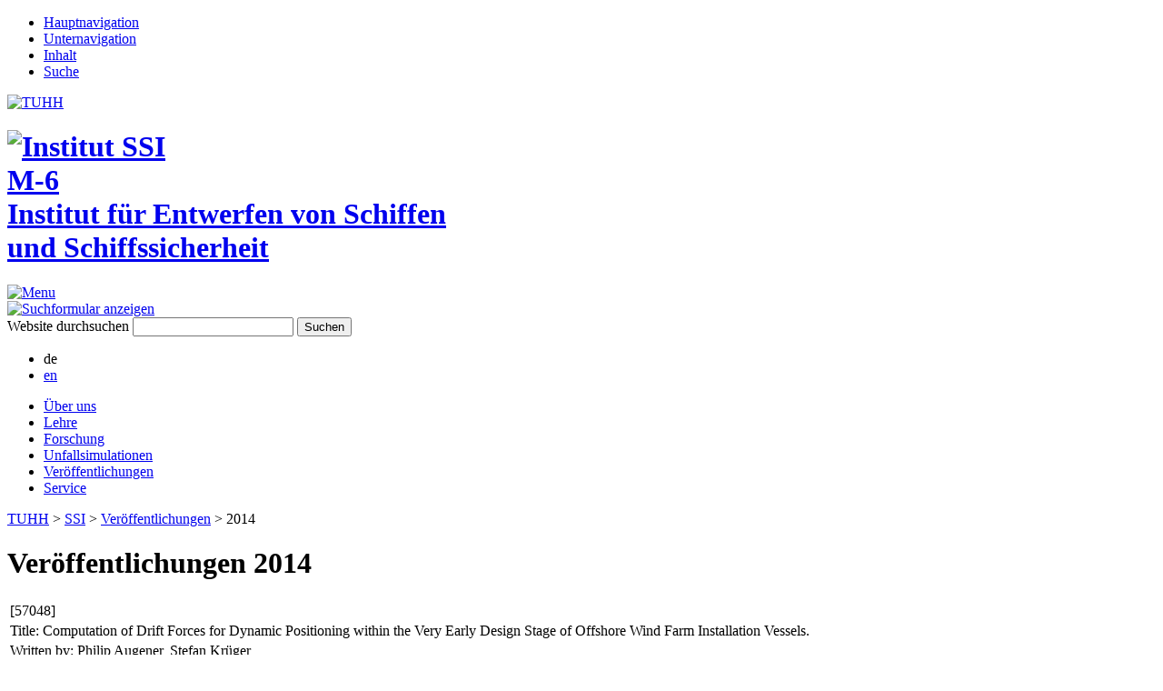

--- FILE ---
content_type: text/html; charset=utf-8
request_url: https://www.tuhh.de/ssi/veroeffentlichungen/2014?showUid=57048&cHash=50e9bcdf5428e19ced04d9d3edb18b46
body_size: 4388
content:
<!DOCTYPE html>
<html xml:lang="de" lang="de" class="no-js">
<head>

<meta charset="utf-8">
<!-- 
	This website is powered by TYPO3 - inspiring people to share!
	TYPO3 is a free open source Content Management Framework initially created by Kasper Skaarhoj and licensed under GNU/GPL.
	TYPO3 is copyright 1998-2026 of Kasper Skaarhoj. Extensions are copyright of their respective owners.
	Information and contribution at https://typo3.org/
-->


<link rel="icon" href="/t3resources/ssi/layout01INSTITUTE/Img/favicon.ico" type="image/vnd.microsoft.icon">

<meta name="generator" content="TYPO3 CMS" />
<meta name="robots" content="index,follow" />
<meta name="viewport" content="initial-scale=1.0, width=device-width, maximum-scale=1.0" />
<meta name="twitter:card" content="summary" />


<link rel="stylesheet" href="/typo3temp/assets/css/7015c8c4ac5ff815b57530b221005fc6.1681223976.css" media="all">
<link rel="stylesheet" href="/typo3conf/ext/rssdisplaytuhh/Resources/Public/Css/rssdisplaytuhh.1758713853.css" media="all">
<link rel="stylesheet" href="/typo3conf/ext/news_tuhh/Resources/Public/Css/news_tuhh.1733325552.css" media="all">
<link rel="stylesheet" href="/typo3conf/ext/ods_osm/Resources/Public/Css/ods_osm.1749415126.css" media="all">
<link rel="stylesheet" href="/typo3conf/ext/sd_lightbox/Resources/Public/Css/sd_lightbox.1669217965.css" media="all">
<link rel="stylesheet" href="/typo3conf/ext/tuhhdisplaycontacts/Resources/Public/Css/displaycontacts.1698822426.css" media="all">
<link rel="stylesheet" href="/typo3conf/ext/layout01institutesitepackage/Resources/Public/Css/base.1675233303.css" media="all">
<link rel="stylesheet" href="/t3resources/ssi/layout01INSTITUTE/Css/base.1503053740.css" media="all">
<link rel="stylesheet" href="/typo3conf/ext/layout01institutesitepackage/Resources/Public/Css/print.1675233303.css" media="print">




<script src="/typo3conf/ext/layout01institutesitepackage/Resources/Public/Js/modernizr.1675233303.js"></script>
<script src="/typo3conf/ext/layout01institutesitepackage/Resources/Public/Js/layout01INSTITUTE.1675233303.js"></script>
<script src="/typo3conf/ext/layout01institutesitepackage/Resources/Public/Js/accordion.1675233303.js"></script>
<script src="/typo3conf/ext/layout01institutesitepackage/Resources/Public/Js/rzt.1675233303.js"></script>
<script src="/typo3conf/ext/layout01institutesitepackage/Resources/Public/Js/google_branding.1675233303.js"></script>



<title>2014&nbsp;|&nbsp;SSI</title>
<link rel="canonical" href="https://www.tuhh.de/ssi/veroeffentlichungen/2014?showUid=57048&amp;cHash=50e9bcdf5428e19ced04d9d3edb18b46"/>

<link rel="alternate" hreflang="de-DE" href="https://www.tuhh.de/ssi/veroeffentlichungen/2014?showUid=57048&amp;cHash=50e9bcdf5428e19ced04d9d3edb18b46"/>
<link rel="alternate" hreflang="en-US" href="https://www.tuhh.de/ssi/en/publications/2014?showUid=57048&amp;cHash=50e9bcdf5428e19ced04d9d3edb18b46"/>
<link rel="alternate" hreflang="x-default" href="https://www.tuhh.de/ssi/veroeffentlichungen/2014?showUid=57048&amp;cHash=50e9bcdf5428e19ced04d9d3edb18b46"/>

	<link rel="stylesheet" href="/typo3conf/ext/bibtex2021/Resources/Public/Css/bibtex.css"/>
    <script type="text/javascript" src="/typo3conf/ext/bibtex2021/Resources/Public/JavaScript/abstractinfobox.js"></script>

</head>
<body class="" data-url="/t3doku/mobile-navigation?startid=24732&navidlist=24735,24738,24737,33586,24752,24755" data-cache-key-prefix="ssi-de">



<nav id="mobile-navigation" class="mobile">
	<menu class="top-layer">
	</menu>  <!-- end of class="top-layer" -->
</nav> <!-- end of id="mobile-navigation" -->

<div id="page">

<div id="layout">

	<div id="phantom">
		<ul><li><a href="https://www.tuhh.de/ssi/veroeffentlichungen/2014?showUid=57048&cHash=50e9bcdf5428e19ced04d9d3edb18b46#top-navigation">Hauptnavigation</a></li><li><a href="https://www.tuhh.de/ssi/veroeffentlichungen/2014?showUid=57048&cHash=50e9bcdf5428e19ced04d9d3edb18b46#sub-navigation">Unternavigation</a></li><li><a href="https://www.tuhh.de/ssi/veroeffentlichungen/2014?showUid=57048&cHash=50e9bcdf5428e19ced04d9d3edb18b46#content">Inhalt</a></li><li><a href="https://www.tuhh.de/ssi/veroeffentlichungen/2014?showUid=57048&cHash=50e9bcdf5428e19ced04d9d3edb18b46#search" id="phantom-search-link">Suche</a></li></ul>
	</div>

	<header id="page-header">
		<a id="tuhh-logo" href="https://www.tuhh.de/tuhh/startseite.html" title="TUHH Website">
			<div id="tuhh-logo-group" class="">
				<img data-fallback="EXT:layout01institutesitepackage/Resources/Public/Img/TuTech/images/tuhh-logo.gif" id="tuhh-logo-title" alt="TUHH" src="/typo3conf/ext/layout01institutesitepackage/Resources/Public/Img/TUHH_logo_rgb_cropped.svg" width="700" height="197" />
			</div>
		</a>
		<a href="/ssi/" title="Institut SSI">
		<h1>
			<img id="inst-logo" class="" alt="Institut SSI" data-fallback="/t3resources/ssi/layout01INSTITUTE/Img/inst_logo.gif" src="/t3resources/ssi/layout01INSTITUTE/Img/inst_logo.svg">
			<div id="backflip">
				<span>M-6 <br />Institut für Entwerfen von Schiffen  <br />und Schiffssicherheit</span>
			</div>
		</h1>
	</a>

	<a id="show-mobile-navigation" title="Mobile Navigation einblenden" href="#%23">
		<img alt="Menu" src="/typo3conf/ext/layout01institutesitepackage/Resources/Public/Img/TuTech/images/nav-icon.png" width="41" height="31" />
	</a>

	</header> <!-- end of id="page-header" -->

	<section id="navigation-bar">

	<!--f:cObject typoscriptObjectPath="lib.search" /-->
	<a id="search-link" title="Suchformular anzeigen" href="https://www.tuhh.de/suche01/suchergebnisse">
		<img alt="Suchformular anzeigen" src="/typo3conf/ext/layout01institutesitepackage/Resources/Public/Img/TuTech/images/filter.png" width="18" height="18" />
	</a>
	<form id="search-panel" method="get" name="csesearchbox" action="/suche01/suchergebnisse.html">
		<a class="anchor" title="Suche" name="search"></a>
		<input type="hidden" name="cx" value="013498366615220259019:ljc1ircsxvi" />
		<input type="hidden" name="cof" value="FORID:10" />
		<input type="hidden" name="ie" value="UTF-8" />
		<input type="hidden" name="ltz" value="ssi" />
		<input type="hidden" name="hl" value="de" />
		<input type="hidden" name="as_sitesearch" value="www.tuhh.de/ssi" />
		<input type="hidden" name="default_language" value="de" />
		<label for="search-field">Website durchsuchen</label>
		<input id="search-field" type="text" name="q" />
		<input id="search-submit" type="submit" value="Suchen" name="sa" />
	</form>

	
	  <div id="language-switch">
		<ul id="language" class="language-menu">
			
				<li class="active ">
				
						
								<span>de</span>
							
					
				</li>
			
				<li class=" ">
				
						
								<a href="/ssi/en/publications/2014?showUid=57048&amp;cHash=50e9bcdf5428e19ced04d9d3edb18b46" hreflang="en-US" title="en">
									<span>en</span>
								</a>
							
					
				</li>
			
		</ul>
      </div>
	

	<a class="anchor" name="top-navigation" title="Hauptnavigation"></a>
	<nav id="top-navigation" class="main-navigation">
	<ul>
		<li><a href="/ssi/ueber-uns" target="_self" class="">Über uns</a></li><li><a href="/ssi/lehre" target="_self" class="">Lehre</a></li><li><a href="/ssi/forschung" target="_self" class="">Forschung</a></li><li><a href="/ssi/unfallsimulationen" target="_self" class="">Unfallsimulationen</a></li><li><a href="/ssi/veroeffentlichungen" target="_self" class="parent-of-selected">Veröffentlichungen</a></li><li><a href="/ssi/service" target="_self" class="">Service</a></li>
	</ul>
	</nav>

	</section> <!-- end of id="navigation-bar" -->


   <div id="content-frame">

      <nav id="breadcrumb">
         <div>
         <a href="https://www.tuhh.de/">TUHH</a> <span class="path-sep"> > </span><a href="/ssi/ueber-uns" target="_self">SSI</a><span class="path-sep"> > </span><a href="/ssi/veroeffentlichungen" target="_self">Veröffentlichungen</a><span class="path-sep"> > </span><span>2014</span>
         </div>
      </nav>

      <div id="content">
        <!-- begin: main Content Area -->
        
    
    

            <div id="c70532" class="frame frame-default frame-type-list frame-layout-0">
                
                
                    



                
                
                    

    
        <header>
            


		
			


		<h1>Veröffentlichungen 2014</h1>
	



		
	



            



            



        </header>
    



                
                

    
        

	<div class="module module--plugin bibtex2021" data-name="bibtex">
		<div class="container">
			
					<table>
						<tr><td>[57048]</td></tr>
						<tr><td>Title: Computation of Drift Forces for Dynamic Positioning within the Very Early Design Stage of Offshore Wind Farm Installation Vessels. </td></tr>
						<tr><td>Written by: Philip Augener, Stefan Krüger</td></tr>
						<tr><td>in: &lt;em&gt;OMAE, San Francisco, USA&lt;/em&gt;.  (2014).</td></tr>
						<tr><td>Volume:  Number: </td></tr>
						<tr><td>on pages: </td></tr>
						<tr><td>Chapter: </td></tr>
						<tr><td>Editor: </td></tr>
						<tr><td>Publisher: </td></tr>
						<tr><td>Series: </td></tr>
						<tr><td>Address: </td></tr>
						<tr><td>Edition: </td></tr>
						<tr><td>ISBN: </td></tr>
						<tr><td>how published: </td></tr>
						<tr><td>Organization: </td></tr>
						<tr><td>School: </td></tr>
						<tr><td>Institution: </td></tr>
						<tr><td>Type: </td></tr>
						<tr><td>DOI: </td></tr>
						<tr><td>URL: </td></tr>
			            <tr><td>ARXIVID: </td></tr>
						<tr><td>PMID: </td></tr>
					</table>
					
					<p><a href="/t3resources/ssi/Veroeffentlichungen/2014/OMAE2014Augener.pdf" target="_self" class="pdf">[pdf]</a>     </p>
					
					<p><strong>Note: </strong>DYPOS</p>
					<p><strong>Abstract: </strong>The German government has decided upon the changeover from fossil and nuclear based electrical power generation to renewable energies. Following from this offshore wind farms are erected in the exclusive economic zones of Germany. For the transportation and installation as well as the maintenance of the wind turbine generators very specialized vessels are needed. The capability of dynamic positioning even in very harsh weather conditions is one of the major design tasks for these vessels. For this reason it is important to know the external loads on the ships during station keeping already in the very early design stage. This paper focuses on the computation of wave drift forces in regular and irregular waves as well as in natural seaway. For validation the results of the introduced calculation procedure are compared to measured drift force data from sea-keeping tests of an Offshore Wind Farm Transport and Installation Vessel.</p>
				
		</div>
	</div>

    


                
                    



                
                
                    



                
            </div>

        



        <!-- end: Content Area -->
      </div> <!-- end of id="content" -->

      <a class=anchor name="sidebar" title="Seitenleiste"></a>
      <aside id="sidebar">
         
      <br>
      <a class=anchor name="sub-navigation" title="Unternavigation"></a>
      <nav id="sidebar-navigation" class="main-navigation">
      <ul class="contains-selected"><li><a href="/ssi/veroeffentlichungen" target="_self" class="parent-of-selected">Alle Veröffentlichungen</a></li><li><a href="/ssi/veroeffentlichungen/2024-1" target="_self">2025</a></li><li><a href="/ssi/veroeffentlichungen/2024" target="_self">2024</a></li><li><a href="/ssi/veroeffentlichungen/2022-1" target="_self">2023</a></li><li><a href="/ssi/veroeffentlichungen/2022" target="_self">2022</a></li><li><a href="/ssi/veroeffentlichungen/2021" target="_self">2021</a></li><li><a href="/ssi/veroeffentlichungen/2020" target="_self">2020</a></li><li><a href="/ssi/veroeffentlichungen/2019" target="_self">2019</a></li><li><a href="/ssi/veroeffentlichungen/2018" target="_self">2018</a></li><li><a href="/ssi/veroeffentlichungen/2017" target="_self">2017</a></li><li><a href="/ssi/veroeffentlichungen/2016" target="_self">2016</a></li><li><a href="/ssi/veroeffentlichungen/2015" target="_self">2015</a></li><li><a href="/ssi/veroeffentlichungen/2014" target="_self" class="selected">2014</a></li><li><a href="/ssi/veroeffentlichungen/2013" target="_self">2013</a></li><li><a href="/ssi/veroeffentlichungen/2012" target="_self">2012</a></li><li><a href="/ssi/veroeffentlichungen/2011" target="_self">2011</a></li><li><a href="/ssi/veroeffentlichungen/2010" target="_self">2010</a></li><li><a href="/ssi/veroeffentlichungen/2009" target="_self">2009</a></li><li><a href="/ssi/veroeffentlichungen/2008" target="_self">2008</a></li><li><a href="/ssi/veroeffentlichungen/2007" target="_self">2007</a></li><li><a href="/ssi/veroeffentlichungen/2006" target="_self">2006</a></li><li><a href="/ssi/veroeffentlichungen/2005" target="_self">2005</a></li><li><a href="/ssi/veroeffentlichungen/2004" target="_self">2004</a></li><li><a href="/ssi/veroeffentlichungen/2003" target="_self">2003</a></li><li><a href="/ssi/veroeffentlichungen/2002" target="_self">2002</a></li></ul>
      </nav> <!-- end of id="sidebar-navigation" -->
      <br>
      <section class="box">
      
      </section> <!-- end of  class="box" (media) -->
      <section class="box">
      
      </section> <!-- end of  class="box" (news) -->
      <section class="box">
      
      </section> <!-- end of  class="box" (notes) -->
      </aside> <!-- end of id="sidebar" -->

   </div> <!-- end of id="content-frame" -->


</div> <!-- end of id="layout" -->
<div class="footer-bumper"></div>
</div> <!-- end of id="page"  -->
<footer id="page-footer">
<div id="change-info">
    <a class="mail" href="mailto:hendrik.behrens@tuhh.de" title="hendrik.behrens@tuhh.de">Webmaster</a>,   2. Jun 2022
    
</div>
<div id="social-links">
   &nbsp;<a href="https://www-dev.tuhh.de/typo3/index.php" target="_self" title="CMS">CMS Login</a>
   &nbsp;<a href="https://www.tuhh.de/ssi/login.html" target="_self" title="Website-Login/Logout">Website-Login/Logout</a>
   
   
   
   
</div>
<div id="site-meta">
    <a href="/ssi/ueber-uns/kontakt" target="_self" title="Kontakt">Kontakt |</a>
    <a href="/ssi/impressum" target="_self" title="Impressum">Impressum |</a>
    <a href="https://www.tuhh.de/tuhh/datenschutz.html" title="Datenschutz">Datenschutz</a>
</div>
<div class="address">
<p>Technische Universität Hamburg<br>M-6 Institut für Entwerfen von Schiffen und Schiffssicherheit<br>Am Schwarzenberg-Campus 4 (C), 21073 Hamburg</p><p>Telefon (Sekretariat) +49 40 30601-6077 | Fax +49 40 42731-4467</p>
</div>
</footer>
<script src="/typo3conf/ext/sd_lightbox/Resources/Public/JavaScript/hammer.min.1669217965.js"></script>

<script src="/typo3conf/ext/sd_lightbox/Resources/Public/JavaScript/sd_lightbox.1669217965.js"></script>


<div id="sd-lightbox">
    
    <div id="sd-lightbox-top">
        
                
    <div id="sd-lightbox-counter"></div>

            

        
                
    <a href="#" id="sd-lightbox-close" title="Schließen"></a>

            

        
                
    <a href="#" id="sd-lightbox-fullscreen" title="Vollbild umschalten"></a>

            

        
                
    <a href="#" id="sd-lightbox-download" download title="Bild herunterladen"></a>

            
    </div>

    <div id="sd-lightbox-images"></div>

    
            
    <div id="sd-lightbox-arrows">
        <a href="#" id="sd-lightbox-previous" title="Vorheriges Bild"></a>
        <a href="#" id="sd-lightbox-next" title="Nächstes Bild"></a>
    </div>

        

    
            
    <div id="sd-lightbox-bottom">
        <div id="sd-lightbox-caption"></div>
    </div>

        

    
            
    <div id="sd-lightbox-overlay"></div>

        

</div>


</body>
</html>